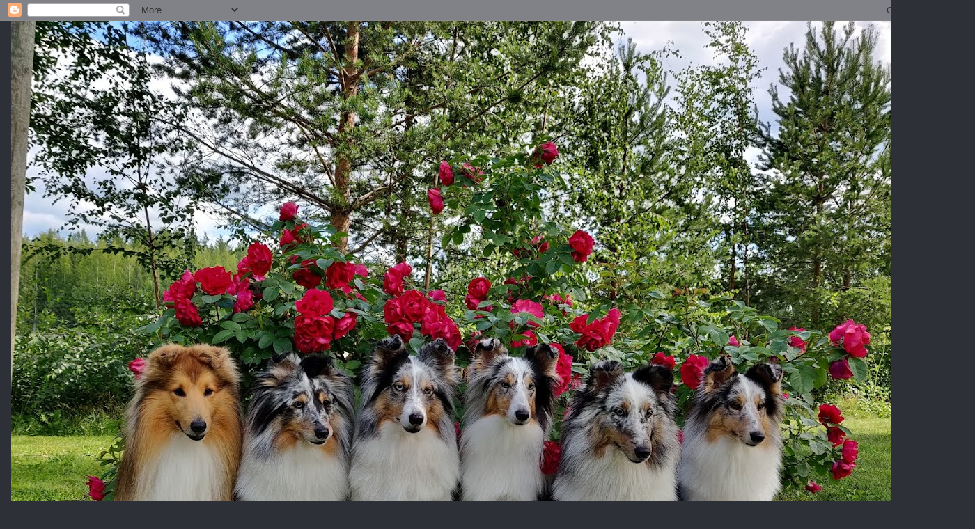

--- FILE ---
content_type: text/html; charset=UTF-8
request_url: https://safiraslike.blogspot.com/2016/
body_size: 13889
content:
<!DOCTYPE html>
<html class='v2' dir='ltr' lang='fi'>
<head>
<link href='https://www.blogger.com/static/v1/widgets/4128112664-css_bundle_v2.css' rel='stylesheet' type='text/css'/>
<meta content='width=1100' name='viewport'/>
<meta content='text/html; charset=UTF-8' http-equiv='Content-Type'/>
<meta content='blogger' name='generator'/>
<link href='https://safiraslike.blogspot.com/favicon.ico' rel='icon' type='image/x-icon'/>
<link href='http://safiraslike.blogspot.com/2016/' rel='canonical'/>
<link rel="alternate" type="application/atom+xml" title="Kennel Safiraslike - Atom" href="https://safiraslike.blogspot.com/feeds/posts/default" />
<link rel="alternate" type="application/rss+xml" title="Kennel Safiraslike - RSS" href="https://safiraslike.blogspot.com/feeds/posts/default?alt=rss" />
<link rel="service.post" type="application/atom+xml" title="Kennel Safiraslike - Atom" href="https://www.blogger.com/feeds/6344756922784837165/posts/default" />
<!--Can't find substitution for tag [blog.ieCssRetrofitLinks]-->
<meta content='http://safiraslike.blogspot.com/2016/' property='og:url'/>
<meta content='Kennel Safiraslike' property='og:title'/>
<meta content='' property='og:description'/>
<title>Kennel Safiraslike: 2016</title>
<style type='text/css'>@font-face{font-family:'Crafty Girls';font-style:normal;font-weight:400;font-display:swap;src:url(//fonts.gstatic.com/s/craftygirls/v16/va9B4kXI39VaDdlPJo8N_NveRhf6Xl7Glw.woff2)format('woff2');unicode-range:U+0000-00FF,U+0131,U+0152-0153,U+02BB-02BC,U+02C6,U+02DA,U+02DC,U+0304,U+0308,U+0329,U+2000-206F,U+20AC,U+2122,U+2191,U+2193,U+2212,U+2215,U+FEFF,U+FFFD;}</style>
<style id='page-skin-1' type='text/css'><!--
/*
-----------------------------------------------
Blogger Template Style
Name:     Awesome Inc.
Designer: Tina Chen
URL:      tinachen.org
----------------------------------------------- */
/* Content
----------------------------------------------- */
body {
font: normal normal 13px Arial, Tahoma, Helvetica, FreeSans, sans-serif;
color: #333333;
background: #2d3037 none repeat scroll top left;
}
html body .content-outer {
min-width: 0;
max-width: 100%;
width: 100%;
}
a:link {
text-decoration: none;
color: #01689c;
}
a:visited {
text-decoration: none;
color: #015782;
}
a:hover {
text-decoration: underline;
color: #29aae1;
}
.body-fauxcolumn-outer .cap-top {
position: absolute;
z-index: 1;
height: 276px;
width: 100%;
background: transparent none repeat-x scroll top left;
_background-image: none;
}
/* Columns
----------------------------------------------- */
.content-inner {
padding: 0;
}
.header-inner .section {
margin: 0 16px;
}
.tabs-inner .section {
margin: 0 16px;
}
.main-inner {
padding-top: 55px;
}
.main-inner .column-center-inner,
.main-inner .column-left-inner,
.main-inner .column-right-inner {
padding: 0 5px;
}
*+html body .main-inner .column-center-inner {
margin-top: -55px;
}
#layout .main-inner .column-center-inner {
margin-top: 0;
}
/* Header
----------------------------------------------- */
.header-outer {
margin: 0 0 15px 0;
background: transparent none repeat scroll 0 0;
}
.Header h1 {
font: normal normal 40px Arial, Tahoma, Helvetica, FreeSans, sans-serif;
color: #8ce1f5;
text-shadow: 0 0 20px #000000;
}
.Header h1 a {
color: #8ce1f5;
}
.Header .description {
font: normal normal 18px Arial, Tahoma, Helvetica, FreeSans, sans-serif;
color: #ffffff;
}
.header-inner .Header .titlewrapper,
.header-inner .Header .descriptionwrapper {
padding-left: 0;
padding-right: 0;
margin-bottom: 0;
}
.header-inner .Header .titlewrapper {
padding-top: 22px;
}
/* Tabs
----------------------------------------------- */
.tabs-outer {
overflow: hidden;
position: relative;
background: #0b5394 url(https://resources.blogblog.com/blogblog/data/1kt/awesomeinc/tabs_gradient_light.png) repeat scroll 0 0;
}
#layout .tabs-outer {
overflow: visible;
}
.tabs-cap-top, .tabs-cap-bottom {
position: absolute;
width: 100%;
border-top: 1px solid #20124d;
}
.tabs-cap-bottom {
bottom: 0;
}
.tabs-inner .widget li a {
display: inline-block;
margin: 0;
padding: .6em 1.5em;
font: normal normal 14px Crafty Girls;
color: #ffffff;
border-top: 1px solid #20124d;
border-bottom: 1px solid #20124d;
border-left: 1px solid #20124d;
height: 16px;
line-height: 16px;
}
.tabs-inner .widget li:last-child a {
border-right: 1px solid #20124d;
}
.tabs-inner .widget li.selected a, .tabs-inner .widget li a:hover {
background: #01689c url(https://resources.blogblog.com/blogblog/data/1kt/awesomeinc/tabs_gradient_light.png) repeat-x scroll 0 -100px;
color: #ffffff;
}
/* Headings
----------------------------------------------- */
h2 {
font: normal normal 18px Arial, Tahoma, Helvetica, FreeSans, sans-serif;
color: #8ce1f5;
}
/* Widgets
----------------------------------------------- */
.main-inner .section {
margin: 0 27px;
padding: 0;
}
.main-inner .column-left-outer,
.main-inner .column-right-outer {
margin-top: -3.3em;
}
#layout .main-inner .column-left-outer,
#layout .main-inner .column-right-outer {
margin-top: 0;
}
.main-inner .column-left-inner,
.main-inner .column-right-inner {
background: transparent none repeat 0 0;
-moz-box-shadow: 0 0 0 rgba(0, 0, 0, .2);
-webkit-box-shadow: 0 0 0 rgba(0, 0, 0, .2);
-goog-ms-box-shadow: 0 0 0 rgba(0, 0, 0, .2);
box-shadow: 0 0 0 rgba(0, 0, 0, .2);
-moz-border-radius: 0;
-webkit-border-radius: 0;
-goog-ms-border-radius: 0;
border-radius: 0;
}
#layout .main-inner .column-left-inner,
#layout .main-inner .column-right-inner {
margin-top: 0;
}
.sidebar .widget {
font: normal normal 13px Arial, Tahoma, Helvetica, FreeSans, sans-serif;
color: #ffffff;
}
.sidebar .widget a:link {
color: #29aae1;
}
.sidebar .widget a:visited {
color: #015782;
}
.sidebar .widget a:hover {
color: #29aae1;
}
.sidebar .widget h2 {
text-shadow: 0 0 20px #000000;
}
.main-inner .widget {
background-color: transparent;
border: 1px solid transparent;
padding: 0 0 15px;
margin: 20px -16px;
-moz-box-shadow: 0 0 0 rgba(0, 0, 0, .2);
-webkit-box-shadow: 0 0 0 rgba(0, 0, 0, .2);
-goog-ms-box-shadow: 0 0 0 rgba(0, 0, 0, .2);
box-shadow: 0 0 0 rgba(0, 0, 0, .2);
-moz-border-radius: 0;
-webkit-border-radius: 0;
-goog-ms-border-radius: 0;
border-radius: 0;
}
.main-inner .widget h2 {
margin: 0 -0;
padding: .6em 0 .5em;
border-bottom: 1px solid transparent;
}
.footer-inner .widget h2 {
padding: 0 0 .4em;
border-bottom: 1px solid transparent;
}
.main-inner .widget h2 + div, .footer-inner .widget h2 + div {
border-top: 0 solid transparent;
padding-top: 8px;
}
.main-inner .widget .widget-content {
margin: 0 -0;
padding: 7px 0 0;
}
.main-inner .widget ul, .main-inner .widget #ArchiveList ul.flat {
margin: -8px -15px 0;
padding: 0;
list-style: none;
}
.main-inner .widget #ArchiveList {
margin: -8px 0 0;
}
.main-inner .widget ul li, .main-inner .widget #ArchiveList ul.flat li {
padding: .5em 15px;
text-indent: 0;
color: #ffffff;
border-top: 0 solid transparent;
border-bottom: 1px solid transparent;
}
.main-inner .widget #ArchiveList ul li {
padding-top: .25em;
padding-bottom: .25em;
}
.main-inner .widget ul li:first-child, .main-inner .widget #ArchiveList ul.flat li:first-child {
border-top: none;
}
.main-inner .widget ul li:last-child, .main-inner .widget #ArchiveList ul.flat li:last-child {
border-bottom: none;
}
.post-body {
position: relative;
}
.main-inner .widget .post-body ul {
padding: 0 2.5em;
margin: .5em 0;
list-style: disc;
}
.main-inner .widget .post-body ul li {
padding: 0.25em 0;
margin-bottom: .25em;
color: #333333;
border: none;
}
.footer-inner .widget ul {
padding: 0;
list-style: none;
}
.widget .zippy {
color: #ffffff;
}
/* Posts
----------------------------------------------- */
body .main-inner .Blog {
padding: 0;
margin-bottom: 1em;
background-color: transparent;
border: none;
-moz-box-shadow: 0 0 0 rgba(0, 0, 0, 0);
-webkit-box-shadow: 0 0 0 rgba(0, 0, 0, 0);
-goog-ms-box-shadow: 0 0 0 rgba(0, 0, 0, 0);
box-shadow: 0 0 0 rgba(0, 0, 0, 0);
}
.main-inner .section:last-child .Blog:last-child {
padding: 0;
margin-bottom: 1em;
}
.main-inner .widget h2.date-header {
margin: 0 -15px 1px;
padding: 0 0 0 0;
font: normal bold 18px Crafty Girls;
color: #cccccc;
background: transparent none no-repeat fixed center center;
border-top: 0 solid transparent;
border-bottom: 1px solid transparent;
-moz-border-radius-topleft: 0;
-moz-border-radius-topright: 0;
-webkit-border-top-left-radius: 0;
-webkit-border-top-right-radius: 0;
border-top-left-radius: 0;
border-top-right-radius: 0;
position: absolute;
bottom: 100%;
left: 0;
text-shadow: 0 0 20px #000000;
}
.main-inner .widget h2.date-header span {
font: normal bold 18px Crafty Girls;
display: block;
padding: .5em 15px;
border-left: 0 solid transparent;
border-right: 0 solid transparent;
}
.date-outer {
position: relative;
margin: 55px 0 20px;
padding: 0 15px;
background-color: #cccccc;
border: 1px solid #8ce1f5;
-moz-box-shadow: 0 0 0 rgba(0, 0, 0, .2);
-webkit-box-shadow: 0 0 0 rgba(0, 0, 0, .2);
-goog-ms-box-shadow: 0 0 0 rgba(0, 0, 0, .2);
box-shadow: 0 0 0 rgba(0, 0, 0, .2);
-moz-border-radius: 0;
-webkit-border-radius: 0;
-goog-ms-border-radius: 0;
border-radius: 0;
}
.date-outer:first-child {
margin-top: 0;
}
.date-outer:last-child {
margin-bottom: 0;
-moz-border-radius-bottomleft: 0;
-moz-border-radius-bottomright: 0;
-webkit-border-bottom-left-radius: 0;
-webkit-border-bottom-right-radius: 0;
-goog-ms-border-bottom-left-radius: 0;
-goog-ms-border-bottom-right-radius: 0;
border-bottom-left-radius: 0;
border-bottom-right-radius: 0;
}
.date-posts {
margin: 0 -0;
padding: 0 0;
clear: both;
}
.post-outer, .inline-ad {
border-top: 1px solid #8ce1f5;
margin: 0 -0;
padding: 15px 0;
}
.post-outer {
padding-bottom: 10px;
}
.post-outer:first-child {
padding-top: 10px;
border-top: none;
}
.post-outer:last-child, .inline-ad:last-child {
border-bottom: none;
}
.post-body {
position: relative;
}
.post-body img {
padding: 8px;
background: #ffffff;
border: 1px solid #cccccc;
-moz-box-shadow: 0 0 20px rgba(0, 0, 0, .2);
-webkit-box-shadow: 0 0 20px rgba(0, 0, 0, .2);
box-shadow: 0 0 20px rgba(0, 0, 0, .2);
-moz-border-radius: 0;
-webkit-border-radius: 0;
border-radius: 0;
}
h3.post-title, h4 {
font: normal bold 20px Crafty Girls;
color: #20124d;
}
h3.post-title a {
font: normal bold 20px Crafty Girls;
color: #20124d;
}
h3.post-title a:hover {
color: #29aae1;
text-decoration: underline;
}
.post-header {
margin: 0 0 1em;
}
.post-body {
line-height: 1.4;
}
.post-outer h2 {
color: #333333;
}
.post-footer {
margin: 1.5em 0 0;
}
#blog-pager {
padding: 15px;
font-size: 120%;
background-color: transparent;
border: 1px solid transparent;
-moz-box-shadow: 0 0 0 rgba(0, 0, 0, .2);
-webkit-box-shadow: 0 0 0 rgba(0, 0, 0, .2);
-goog-ms-box-shadow: 0 0 0 rgba(0, 0, 0, .2);
box-shadow: 0 0 0 rgba(0, 0, 0, .2);
-moz-border-radius: 0;
-webkit-border-radius: 0;
-goog-ms-border-radius: 0;
border-radius: 0;
-moz-border-radius-topleft: 0;
-moz-border-radius-topright: 0;
-webkit-border-top-left-radius: 0;
-webkit-border-top-right-radius: 0;
-goog-ms-border-top-left-radius: 0;
-goog-ms-border-top-right-radius: 0;
border-top-left-radius: 0;
border-top-right-radius-topright: 0;
margin-top: 0;
}
.blog-feeds, .post-feeds {
margin: 1em 0;
text-align: center;
color: #ffffff;
}
.blog-feeds a, .post-feeds a {
color: #01689c;
}
.blog-feeds a:visited, .post-feeds a:visited {
color: #015782;
}
.blog-feeds a:hover, .post-feeds a:hover {
color: #29aae1;
}
.post-outer .comments {
margin-top: 2em;
}
/* Comments
----------------------------------------------- */
.comments .comments-content .icon.blog-author {
background-repeat: no-repeat;
background-image: url([data-uri]);
}
.comments .comments-content .loadmore a {
border-top: 1px solid #20124d;
border-bottom: 1px solid #20124d;
}
.comments .continue {
border-top: 2px solid #20124d;
}
/* Footer
----------------------------------------------- */
.footer-outer {
margin: -0 0 -1px;
padding: 0 0 0;
color: #ffffff;
overflow: hidden;
}
.footer-fauxborder-left {
border-top: 1px solid transparent;
background: transparent none repeat scroll 0 0;
-moz-box-shadow: 0 0 0 rgba(0, 0, 0, .2);
-webkit-box-shadow: 0 0 0 rgba(0, 0, 0, .2);
-goog-ms-box-shadow: 0 0 0 rgba(0, 0, 0, .2);
box-shadow: 0 0 0 rgba(0, 0, 0, .2);
margin: 0 -0;
}
/* Mobile
----------------------------------------------- */
body.mobile {
background-size: auto;
}
.mobile .body-fauxcolumn-outer {
background: transparent none repeat scroll top left;
}
*+html body.mobile .main-inner .column-center-inner {
margin-top: 0;
}
.mobile .main-inner .widget {
padding: 0 0 15px;
}
.mobile .main-inner .widget h2 + div,
.mobile .footer-inner .widget h2 + div {
border-top: none;
padding-top: 0;
}
.mobile .footer-inner .widget h2 {
padding: 0.5em 0;
border-bottom: none;
}
.mobile .main-inner .widget .widget-content {
margin: 0;
padding: 7px 0 0;
}
.mobile .main-inner .widget ul,
.mobile .main-inner .widget #ArchiveList ul.flat {
margin: 0 -15px 0;
}
.mobile .main-inner .widget h2.date-header {
left: 0;
}
.mobile .date-header span {
padding: 0.4em 0;
}
.mobile .date-outer:first-child {
margin-bottom: 0;
border: 1px solid #8ce1f5;
-moz-border-radius-topleft: 0;
-moz-border-radius-topright: 0;
-webkit-border-top-left-radius: 0;
-webkit-border-top-right-radius: 0;
-goog-ms-border-top-left-radius: 0;
-goog-ms-border-top-right-radius: 0;
border-top-left-radius: 0;
border-top-right-radius: 0;
}
.mobile .date-outer {
border-color: #8ce1f5;
border-width: 0 1px 1px;
}
.mobile .date-outer:last-child {
margin-bottom: 0;
}
.mobile .main-inner {
padding: 0;
}
.mobile .header-inner .section {
margin: 0;
}
.mobile .post-outer, .mobile .inline-ad {
padding: 5px 0;
}
.mobile .tabs-inner .section {
margin: 0 10px;
}
.mobile .main-inner .widget h2 {
margin: 0;
padding: 0;
}
.mobile .main-inner .widget h2.date-header span {
padding: 0;
}
.mobile .main-inner .widget .widget-content {
margin: 0;
padding: 7px 0 0;
}
.mobile #blog-pager {
border: 1px solid transparent;
background: transparent none repeat scroll 0 0;
}
.mobile .main-inner .column-left-inner,
.mobile .main-inner .column-right-inner {
background: transparent none repeat 0 0;
-moz-box-shadow: none;
-webkit-box-shadow: none;
-goog-ms-box-shadow: none;
box-shadow: none;
}
.mobile .date-posts {
margin: 0;
padding: 0;
}
.mobile .footer-fauxborder-left {
margin: 0;
border-top: inherit;
}
.mobile .main-inner .section:last-child .Blog:last-child {
margin-bottom: 0;
}
.mobile-index-contents {
color: #333333;
}
.mobile .mobile-link-button {
background: #01689c url(https://resources.blogblog.com/blogblog/data/1kt/awesomeinc/tabs_gradient_light.png) repeat scroll 0 0;
}
.mobile-link-button a:link, .mobile-link-button a:visited {
color: #ffffff;
}
.mobile .tabs-inner .PageList .widget-content {
background: transparent;
border-top: 1px solid;
border-color: #20124d;
color: #ffffff;
}
.mobile .tabs-inner .PageList .widget-content .pagelist-arrow {
border-left: 1px solid #20124d;
}

--></style>
<style id='template-skin-1' type='text/css'><!--
body {
min-width: 1400px;
}
.content-outer, .content-fauxcolumn-outer, .region-inner {
min-width: 1400px;
max-width: 1400px;
_width: 1400px;
}
.main-inner .columns {
padding-left: 0;
padding-right: 250px;
}
.main-inner .fauxcolumn-center-outer {
left: 0;
right: 250px;
/* IE6 does not respect left and right together */
_width: expression(this.parentNode.offsetWidth -
parseInt("0") -
parseInt("250px") + 'px');
}
.main-inner .fauxcolumn-left-outer {
width: 0;
}
.main-inner .fauxcolumn-right-outer {
width: 250px;
}
.main-inner .column-left-outer {
width: 0;
right: 100%;
margin-left: -0;
}
.main-inner .column-right-outer {
width: 250px;
margin-right: -250px;
}
#layout {
min-width: 0;
}
#layout .content-outer {
min-width: 0;
width: 800px;
}
#layout .region-inner {
min-width: 0;
width: auto;
}
body#layout div.add_widget {
padding: 8px;
}
body#layout div.add_widget a {
margin-left: 32px;
}
--></style>
<link href='https://www.blogger.com/dyn-css/authorization.css?targetBlogID=6344756922784837165&amp;zx=adee33fb-dce6-47cd-a408-87817cd5d376' media='none' onload='if(media!=&#39;all&#39;)media=&#39;all&#39;' rel='stylesheet'/><noscript><link href='https://www.blogger.com/dyn-css/authorization.css?targetBlogID=6344756922784837165&amp;zx=adee33fb-dce6-47cd-a408-87817cd5d376' rel='stylesheet'/></noscript>
<meta name='google-adsense-platform-account' content='ca-host-pub-1556223355139109'/>
<meta name='google-adsense-platform-domain' content='blogspot.com'/>

</head>
<body class='loading variant-icy'>
<div class='navbar section' id='navbar' name='Navigointipalkki'><div class='widget Navbar' data-version='1' id='Navbar1'><script type="text/javascript">
    function setAttributeOnload(object, attribute, val) {
      if(window.addEventListener) {
        window.addEventListener('load',
          function(){ object[attribute] = val; }, false);
      } else {
        window.attachEvent('onload', function(){ object[attribute] = val; });
      }
    }
  </script>
<div id="navbar-iframe-container"></div>
<script type="text/javascript" src="https://apis.google.com/js/platform.js"></script>
<script type="text/javascript">
      gapi.load("gapi.iframes:gapi.iframes.style.bubble", function() {
        if (gapi.iframes && gapi.iframes.getContext) {
          gapi.iframes.getContext().openChild({
              url: 'https://www.blogger.com/navbar/6344756922784837165?origin\x3dhttps://safiraslike.blogspot.com',
              where: document.getElementById("navbar-iframe-container"),
              id: "navbar-iframe"
          });
        }
      });
    </script><script type="text/javascript">
(function() {
var script = document.createElement('script');
script.type = 'text/javascript';
script.src = '//pagead2.googlesyndication.com/pagead/js/google_top_exp.js';
var head = document.getElementsByTagName('head')[0];
if (head) {
head.appendChild(script);
}})();
</script>
</div></div>
<div class='body-fauxcolumns'>
<div class='fauxcolumn-outer body-fauxcolumn-outer'>
<div class='cap-top'>
<div class='cap-left'></div>
<div class='cap-right'></div>
</div>
<div class='fauxborder-left'>
<div class='fauxborder-right'></div>
<div class='fauxcolumn-inner'>
</div>
</div>
<div class='cap-bottom'>
<div class='cap-left'></div>
<div class='cap-right'></div>
</div>
</div>
</div>
<div class='content'>
<div class='content-fauxcolumns'>
<div class='fauxcolumn-outer content-fauxcolumn-outer'>
<div class='cap-top'>
<div class='cap-left'></div>
<div class='cap-right'></div>
</div>
<div class='fauxborder-left'>
<div class='fauxborder-right'></div>
<div class='fauxcolumn-inner'>
</div>
</div>
<div class='cap-bottom'>
<div class='cap-left'></div>
<div class='cap-right'></div>
</div>
</div>
</div>
<div class='content-outer'>
<div class='content-cap-top cap-top'>
<div class='cap-left'></div>
<div class='cap-right'></div>
</div>
<div class='fauxborder-left content-fauxborder-left'>
<div class='fauxborder-right content-fauxborder-right'></div>
<div class='content-inner'>
<header>
<div class='header-outer'>
<div class='header-cap-top cap-top'>
<div class='cap-left'></div>
<div class='cap-right'></div>
</div>
<div class='fauxborder-left header-fauxborder-left'>
<div class='fauxborder-right header-fauxborder-right'></div>
<div class='region-inner header-inner'>
<div class='header section' id='header' name='Otsikko'><div class='widget Header' data-version='1' id='Header1'>
<div id='header-inner'>
<a href='https://safiraslike.blogspot.com/' style='display: block'>
<img alt='Kennel Safiraslike' height='1008px; ' id='Header1_headerimg' src='https://blogger.googleusercontent.com/img/b/R29vZ2xl/AVvXsEjuNmGXARdOismLPDgrJAoKBUvOfzONxjBH2bOX65iH7Le9rpzFSMLtYu-sFpRRmMj6uWaIgOT6hllAyyKf_00M7822PvOQY-0uBJsPV1u7V-NxdWwn78vVrQsL83T5X_pP3FE5mc4QS2lp/s1368/IMG_20200719_134230-01-02.jpeg' style='display: block' width='1368px; '/>
</a>
</div>
</div></div>
</div>
</div>
<div class='header-cap-bottom cap-bottom'>
<div class='cap-left'></div>
<div class='cap-right'></div>
</div>
</div>
</header>
<div class='tabs-outer'>
<div class='tabs-cap-top cap-top'>
<div class='cap-left'></div>
<div class='cap-right'></div>
</div>
<div class='fauxborder-left tabs-fauxborder-left'>
<div class='fauxborder-right tabs-fauxborder-right'></div>
<div class='region-inner tabs-inner'>
<div class='tabs section' id='crosscol' name='Kaikki sarakkeet'><div class='widget PageList' data-version='1' id='PageList1'>
<h2>Sivut</h2>
<div class='widget-content'>
<ul>
<li>
<a href='http://safiraslike.blogspot.com/p/etusivu.html'>Etusivu</a>
</li>
<li>
<a href='https://safiraslike.blogspot.com/'>Uutiset</a>
</li>
<li>
<a href='http://safiraslike.blogspot.com/p/kasvattajasta.html'>Kasvattaja</a>
</li>
<li>
<a href='http://safiraslike.blogspot.com/p/fira.html'>Fira</a>
</li>
<li>
<a href='https://safiraslike.blogspot.com/p/froze.html'>Froze</a>
</li>
<li>
<a href='https://safiraslike.blogspot.com/p/waldo.html'>Waldo</a>
</li>
<li>
<a href='https://safiraslike.blogspot.com/p/winda.html'>Winda</a>
</li>
<li>
<a href='https://safiraslike.blogspot.com/p/fei.html'>Fei</a>
</li>
<li>
<a href='https://safiraslike.blogspot.com/p/zako.html'>Zako</a>
</li>
<li>
<a href='https://safiraslike.blogspot.com/p/kingi.html'>Kingi</a>
</li>
<li>
<a href='https://safiraslike.blogspot.com/p/ymmi.html'>Sijoituksessa</a>
</li>
<li>
<a href='http://safiraslike.blogspot.com/p/pent.html'>Pentuja</a>
</li>
<li>
<a href='https://safiraslike.blogspot.com/p/nayttelytuloksia.html'>Näyttelytuloksia</a>
</li>
<li>
<a href='http://safiraslike.blogspot.com/p/nayttelyarvostelut.html'>Yhteystiedot</a>
</li>
<li>
<a href='https://safiraslike.blogspot.com/p/muistoissa.html'>Muistoissa</a>
</li>
</ul>
<div class='clear'></div>
</div>
</div></div>
<div class='tabs no-items section' id='crosscol-overflow' name='Cross-Column 2'></div>
</div>
</div>
<div class='tabs-cap-bottom cap-bottom'>
<div class='cap-left'></div>
<div class='cap-right'></div>
</div>
</div>
<div class='main-outer'>
<div class='main-cap-top cap-top'>
<div class='cap-left'></div>
<div class='cap-right'></div>
</div>
<div class='fauxborder-left main-fauxborder-left'>
<div class='fauxborder-right main-fauxborder-right'></div>
<div class='region-inner main-inner'>
<div class='columns fauxcolumns'>
<div class='fauxcolumn-outer fauxcolumn-center-outer'>
<div class='cap-top'>
<div class='cap-left'></div>
<div class='cap-right'></div>
</div>
<div class='fauxborder-left'>
<div class='fauxborder-right'></div>
<div class='fauxcolumn-inner'>
</div>
</div>
<div class='cap-bottom'>
<div class='cap-left'></div>
<div class='cap-right'></div>
</div>
</div>
<div class='fauxcolumn-outer fauxcolumn-left-outer'>
<div class='cap-top'>
<div class='cap-left'></div>
<div class='cap-right'></div>
</div>
<div class='fauxborder-left'>
<div class='fauxborder-right'></div>
<div class='fauxcolumn-inner'>
</div>
</div>
<div class='cap-bottom'>
<div class='cap-left'></div>
<div class='cap-right'></div>
</div>
</div>
<div class='fauxcolumn-outer fauxcolumn-right-outer'>
<div class='cap-top'>
<div class='cap-left'></div>
<div class='cap-right'></div>
</div>
<div class='fauxborder-left'>
<div class='fauxborder-right'></div>
<div class='fauxcolumn-inner'>
</div>
</div>
<div class='cap-bottom'>
<div class='cap-left'></div>
<div class='cap-right'></div>
</div>
</div>
<!-- corrects IE6 width calculation -->
<div class='columns-inner'>
<div class='column-center-outer'>
<div class='column-center-inner'>
<div class='main section' id='main' name='Ensisijainen'><div class='widget Blog' data-version='1' id='Blog1'>
<div class='blog-posts hfeed'>

          <div class="date-outer">
        
<h2 class='date-header'><span>torstai 8. syyskuuta 2016</span></h2>

          <div class="date-posts">
        
<div class='post-outer'>
<div class='post hentry uncustomized-post-template' itemprop='blogPost' itemscope='itemscope' itemtype='http://schema.org/BlogPosting'>
<meta content='https://blogger.googleusercontent.com/img/b/R29vZ2xl/AVvXsEi5nGU9lFd8xQnKxRSvueCEvdkQ0JRJ_dHyNz0RV4g8x9ZI1TIitRpt0xK5WjUniBY00Z-kxRh-03Kkmj0J9PZ7hyphenhyphenkrxkchVSJHn4oOw1p-6JNbSTBRwnxpl1Kpuaj0dZ_LpO8_sp785mwr/s640/Fira+liikkeess%25C3%25A4+kemi+parempi.JPG' itemprop='image_url'/>
<meta content='6344756922784837165' itemprop='blogId'/>
<meta content='1693618634915775988' itemprop='postId'/>
<a name='1693618634915775988'></a>
<h3 class='post-title entry-title' itemprop='name'>
<a href='https://safiraslike.blogspot.com/2016/09/kuulumisia.html'>Kuulumisia!!</a>
</h3>
<div class='post-header'>
<div class='post-header-line-1'></div>
</div>
<div class='post-body entry-content' id='post-body-1693618634915775988' itemprop='description articleBody'>
<div style="text-align: center;">
Tässä on "vähän" aikaa vierähtänyt edellisestä päivityksestä joten nyt onkin sitten usempi näyttelyreissu takanapäin.</div>
<div style="text-align: center;">
Tosiaan 22 pvä heinäkuuta suuntasimme Suvin kanssa helteiseen Kemi Kv:seen, johon shelttejä oli ilmoitettu jälleen ihan runsain määrin. Koko päivähän siinä taas mukavasti vierähti etenkin kun tuota matkaa on jonkun verran Lievestuoreelta Kemiin saakka :D</div>
<div style="text-align: center;">
Tuomarina toimi Anna Redlicka, Puolasta</div>
<div style="text-align: center;">
Matkassa meillä oli mukana Nero, Brad, Fira, Lula, Vilma ja Mimmi.</div>
<div style="text-align: center;">
<br /></div>
<div style="text-align: center;">
Tulokset:&nbsp;</div>
<div style="text-align: center;">
Nero &nbsp;JUN ERI 2</div>
<div style="text-align: center;">
Brad VET ERI 1 SA PU 2 VSP VET</div>
<div style="text-align: center;">
Fira AVO ERI</div>
<div style="text-align: center;">
Lula VAL ERI 2 SA PN 4</div>
<div style="text-align: center;">
Vilma VET ERI 4</div>
<div style="text-align: center;">
Mimmi VET ERI 3</div>
<div style="text-align: center;">
Pikikuonon Kennel 2 KP</div>
<div style="text-align: center;">
<br /></div>
<table align="center" cellpadding="0" cellspacing="0" class="tr-caption-container" style="margin-left: auto; margin-right: auto; text-align: center;"><tbody>
<tr><td style="text-align: center;"><a href="https://blogger.googleusercontent.com/img/b/R29vZ2xl/AVvXsEi5nGU9lFd8xQnKxRSvueCEvdkQ0JRJ_dHyNz0RV4g8x9ZI1TIitRpt0xK5WjUniBY00Z-kxRh-03Kkmj0J9PZ7hyphenhyphenkrxkchVSJHn4oOw1p-6JNbSTBRwnxpl1Kpuaj0dZ_LpO8_sp785mwr/s1600/Fira+liikkeess%25C3%25A4+kemi+parempi.JPG" imageanchor="1" style="margin-left: auto; margin-right: auto;"><img border="0" height="424" src="https://blogger.googleusercontent.com/img/b/R29vZ2xl/AVvXsEi5nGU9lFd8xQnKxRSvueCEvdkQ0JRJ_dHyNz0RV4g8x9ZI1TIitRpt0xK5WjUniBY00Z-kxRh-03Kkmj0J9PZ7hyphenhyphenkrxkchVSJHn4oOw1p-6JNbSTBRwnxpl1Kpuaj0dZ_LpO8_sp785mwr/s640/Fira+liikkeess%25C3%25A4+kemi+parempi.JPG" width="640" /></a></td></tr>
<tr><td class="tr-caption" style="text-align: center;">Fira liikkeessä<br />
Kuva: Essi Perttula</td></tr>
</tbody></table>
<br />
<div class="separator" style="clear: both; text-align: center;">
</div>
<br />
<table align="center" cellpadding="0" cellspacing="0" class="tr-caption-container" style="margin-left: auto; margin-right: auto; text-align: center;"><tbody>
<tr><td style="text-align: center;"><a href="https://blogger.googleusercontent.com/img/b/R29vZ2xl/AVvXsEiSq4cXnMfvKMPCRVdSpFDAMVZsIHrRp7kAGqFBhbQEPJrdpZavLSXp0686qpVcxcSTOGizEtLHMtcYwva-LdnYrbfY85yoZRrK1jam2HU52QzaPi6cbIMijP7yAj3o7lVw3ayy5_X16aXf/s1600/Mimmi+liikkeess%25C3%25A4+kemi.JPG" imageanchor="1" style="margin-left: auto; margin-right: auto;"><img border="0" height="424" src="https://blogger.googleusercontent.com/img/b/R29vZ2xl/AVvXsEiSq4cXnMfvKMPCRVdSpFDAMVZsIHrRp7kAGqFBhbQEPJrdpZavLSXp0686qpVcxcSTOGizEtLHMtcYwva-LdnYrbfY85yoZRrK1jam2HU52QzaPi6cbIMijP7yAj3o7lVw3ayy5_X16aXf/s640/Mimmi+liikkeess%25C3%25A4+kemi.JPG" width="640" /></a></td></tr>
<tr><td class="tr-caption" style="text-align: center;">Mimmi ja Suvi<br />
Kuva; Essi Perttula</td></tr>
</tbody></table>
<br />
<table align="center" cellpadding="0" cellspacing="0" class="tr-caption-container" style="margin-left: auto; margin-right: auto; text-align: center;"><tbody>
<tr><td style="text-align: center;"><a href="https://blogger.googleusercontent.com/img/b/R29vZ2xl/AVvXsEix4apySA0USkfAmvKJBo44Y3ccaYoYi4NO3xqThlhZJZpWMD5IsiN7fHlX1JbQzxvId4uJ7my9NLCQ6nBpChQiAKM_giRbma5ESyJq-6nx6Ll9d_Si9hygsO2qiEv_CLFs425095xPB_dv/s1600/Vilma+liikkeess%25C3%25A4+Kemi.JPG" imageanchor="1" style="margin-left: auto; margin-right: auto;"><img border="0" height="424" src="https://blogger.googleusercontent.com/img/b/R29vZ2xl/AVvXsEix4apySA0USkfAmvKJBo44Y3ccaYoYi4NO3xqThlhZJZpWMD5IsiN7fHlX1JbQzxvId4uJ7my9NLCQ6nBpChQiAKM_giRbma5ESyJq-6nx6Ll9d_Si9hygsO2qiEv_CLFs425095xPB_dv/s640/Vilma+liikkeess%25C3%25A4+Kemi.JPG" width="640" /></a></td></tr>
<tr><td class="tr-caption" style="text-align: center;">Vilma liikkeessä!<br />
Kuva;Essi Perttula</td></tr>
</tbody></table>
<div style="text-align: center;">
<br /></div>
<div style="text-align: center;">
Seuraava reissu olikin sitten minun osaltani vähän pidempi sillä lähdimme porukalla Liettuaan Druskininkaihin kolmipäiväisiin kansallisiin näyttelyihin!</div>
<div style="text-align: center;">
Tältä reissulta Saimmekin Kaksi uutta valiotitteliä kun junnupoika Nero pokkasi Liettuan Juniorivalion tittelin ja Brad Liettuan veteraanivalion tittelin!</div>
<div style="text-align: center;">
<br /></div>
<table align="center" cellpadding="0" cellspacing="0" class="tr-caption-container" style="margin-left: auto; margin-right: auto; text-align: center;"><tbody>
<tr><td style="text-align: center;"><a href="https://blogger.googleusercontent.com/img/b/R29vZ2xl/AVvXsEhlQzfwrDlDp0yGh1vqFwk7bnd1pktOvfXR1rnFpVaXAFwI6t-ye9W0mGy7tk8bJ6dBelDYRGK6WBOt6UuQkXuD6-w8uSae8GgKJHwCaNAX9ZfssgXhLv80aVCs6E3nJch88_CJpeOrek4U/s1600/20160806_153614.jpg" imageanchor="1" style="margin-left: auto; margin-right: auto;"><img border="0" height="640" src="https://blogger.googleusercontent.com/img/b/R29vZ2xl/AVvXsEhlQzfwrDlDp0yGh1vqFwk7bnd1pktOvfXR1rnFpVaXAFwI6t-ye9W0mGy7tk8bJ6dBelDYRGK6WBOt6UuQkXuD6-w8uSae8GgKJHwCaNAX9ZfssgXhLv80aVCs6E3nJch88_CJpeOrek4U/s640/20160806_153614.jpg" width="360" /></a></td></tr>
<tr><td class="tr-caption" style="text-align: center;">LT JMVA NERO Gintarine Sala</td></tr>
</tbody></table>
,<br />
<div style="text-align: center;">
Samaan aikaan täällä Suomessa oli myös lauantaina Nokian RN ja sunnuntaina Luumäen RN, jonne olin ilmottanu Firan Sarin matkaan.</div>
<div style="text-align: center;">
Firapa sitten päätti yllättää minut suuresti ollen Lauantaina ROP ja saaden toisen SERTinsä Anita Al-Bachyn kehästä. Erityiskiitokset vielä Firan esitäneelle Hannelle :) Myös Firan veli Rudi pärjäsi vallan mahtavasti ollen VSP! Lisäksi sunnuntaina Fira oli ollut myös PN 4 Pirjo Aaltosen kehässä. Eipä voinut paljon olla hymyilemättä kun viikonlopun tuloksista sain tietää. :))</div>
<div style="text-align: center;">
<br />
<table align="center" cellpadding="0" cellspacing="0" class="tr-caption-container" style="margin-left: auto; margin-right: auto; text-align: center;"><tbody>
<tr><td style="text-align: center;"><a href="https://blogger.googleusercontent.com/img/b/R29vZ2xl/AVvXsEi1s6cXWWG16XmL7-HyynMJZmrib_QV-Mxzfml2Toc4KBCWlnNDDJJowc57XLb6rv49kjL_51uBuhi6LsLgEkEDZru3nzbFJmcpwhH6STDWH-O2s7EbmAuWn7yl-6jwxHhted7w7dJqSdmb/s1600/Fira+ja+Rudi+ROP+JA+VSP.jpg" imageanchor="1" style="margin-left: auto; margin-right: auto;"><img border="0" height="480" src="https://blogger.googleusercontent.com/img/b/R29vZ2xl/AVvXsEi1s6cXWWG16XmL7-HyynMJZmrib_QV-Mxzfml2Toc4KBCWlnNDDJJowc57XLb6rv49kjL_51uBuhi6LsLgEkEDZru3nzbFJmcpwhH6STDWH-O2s7EbmAuWn7yl-6jwxHhted7w7dJqSdmb/s640/Fira+ja+Rudi+ROP+JA+VSP.jpg" width="640" /></a></td></tr>
<tr><td class="tr-caption" style="text-align: center;">Fira ja Rudi<br />
Luumäen ROP JA VSP<br />
Kuva: Hanne Vallinkoski</td></tr>
</tbody></table>
</div>
<div style="text-align: center;">
Luumäen SERTin jälkeen heräsivät toiveet siitä, että voisin saada Firan valioitumaan ennen sen mahdollista astutusta. Niimpä laitoin koiran jälleen Sarin matkaan Viron Tarttoon.&nbsp;</div>
<div style="text-align: center;">
Eipä ollut hukkakeikka tuokaan, sillä lauantaina Fira oli ainut SA:n arvoinen sheltti Tanskalaisen Tomas Rohlinin kehässä. Näimpä neiti oli loppujen lopuksi ROP sai Viron SERTin. Firahan oli ennestään jo Viron juniorimuotovalio, joten siitä tuli Viron sekä Suomen valio!</div>
<div style="text-align: center;">
Myös sunnuntaina Fira oli narttujen paras ja lopuksi myös VSP!<br />
Hirmuisen suuret kiitokset vielä tätäkin kautta kasvattaja Sarille Firan näytille viemisestä! &lt;3</div>
<div style="text-align: center;">
<br /></div>
<table align="center" cellpadding="0" cellspacing="0" class="tr-caption-container" style="margin-left: auto; margin-right: auto; text-align: center;"><tbody>
<tr><td style="text-align: center;"><a href="https://blogger.googleusercontent.com/img/b/R29vZ2xl/AVvXsEgdqNYWvXhgT1Iinm4WCECS9eoPFZ-0H9wOufqCBAYlxzeNz3SzF5LOeDJnJQVYtX02WmffwDJ4NQLnvpy0-oRk4QzfG5l04_2vCJs1fxuDu0lL1UN_QYo8c4jp3oMsYvg7x1qQ8uI3r_Nx/s1600/20160815_181758.jpg" imageanchor="1" style="margin-left: auto; margin-right: auto;"><img border="0" height="640" src="https://blogger.googleusercontent.com/img/b/R29vZ2xl/AVvXsEgdqNYWvXhgT1Iinm4WCECS9eoPFZ-0H9wOufqCBAYlxzeNz3SzF5LOeDJnJQVYtX02WmffwDJ4NQLnvpy0-oRk4QzfG5l04_2vCJs1fxuDu0lL1UN_QYo8c4jp3oMsYvg7x1qQ8uI3r_Nx/s640/20160815_181758.jpg" width="360" /></a></td></tr>
<tr><td class="tr-caption" style="text-align: center;">FI &amp; EE MVA EE&amp;LV&amp;LT&amp;BALT JMVA Pikikuonon Love Safire</td></tr>
</tbody></table>
<br />
<div class="separator" style="clear: both; text-align: center;">
</div>
<br />
<table align="center" cellpadding="0" cellspacing="0" class="tr-caption-container" style="margin-left: auto; margin-right: auto; text-align: center;"><tbody>
<tr><td style="text-align: center;"><a href="https://blogger.googleusercontent.com/img/b/R29vZ2xl/AVvXsEjHdAVGSIpGpfgC-_qz6AUCggyPXqkD5OCTkbFMtKZf4XalCtBWWMMBAKZNL_-CuJWtMgNVOWFRiO2uUGuXYGOf47rX1TWKKFH6HfwcQF0ct5DR2CFoOqOJv1DN-HDtzyXoA9JOsp4tzELV/s1600/FB_IMG_1471087853778.jpg" imageanchor="1" style="margin-left: auto; margin-right: auto;"><img border="0" height="640" src="https://blogger.googleusercontent.com/img/b/R29vZ2xl/AVvXsEjHdAVGSIpGpfgC-_qz6AUCggyPXqkD5OCTkbFMtKZf4XalCtBWWMMBAKZNL_-CuJWtMgNVOWFRiO2uUGuXYGOf47rX1TWKKFH6HfwcQF0ct5DR2CFoOqOJv1DN-HDtzyXoA9JOsp4tzELV/s640/FB_IMG_1471087853778.jpg" width="358" /></a></td></tr>
<tr><td class="tr-caption" style="text-align: center;">Onnellinen kasvattaja! :D</td></tr>
</tbody></table>
<div style="text-align: center;">
<br /></div>
<div style="text-align: center;">
<br /></div>
<div style="text-align: center;">
<br /></div>
<div style="text-align: center;">
<br /></div>
<div style='clear: both;'></div>
</div>
<div class='post-footer'>
<div class='post-footer-line post-footer-line-1'>
<span class='post-author vcard'>
Lähettänyt
<span class='fn' itemprop='author' itemscope='itemscope' itemtype='http://schema.org/Person'>
<meta content='https://www.blogger.com/profile/03440955797787412623' itemprop='url'/>
<a class='g-profile' href='https://www.blogger.com/profile/03440955797787412623' rel='author' title='author profile'>
<span itemprop='name'>Johanna</span>
</a>
</span>
</span>
<span class='post-timestamp'>
klo
<meta content='http://safiraslike.blogspot.com/2016/09/kuulumisia.html' itemprop='url'/>
<a class='timestamp-link' href='https://safiraslike.blogspot.com/2016/09/kuulumisia.html' rel='bookmark' title='permanent link'><abbr class='published' itemprop='datePublished' title='2016-09-08T05:30:00-07:00'>5.30</abbr></a>
</span>
<span class='post-comment-link'>
<a class='comment-link' href='https://safiraslike.blogspot.com/2016/09/kuulumisia.html#comment-form' onclick=''>
Ei kommentteja:
  </a>
</span>
<span class='post-icons'>
<span class='item-control blog-admin pid-1689625444'>
<a href='https://www.blogger.com/post-edit.g?blogID=6344756922784837165&postID=1693618634915775988&from=pencil' title='Muokkaa tekstiä'>
<img alt='' class='icon-action' height='18' src='https://resources.blogblog.com/img/icon18_edit_allbkg.gif' width='18'/>
</a>
</span>
</span>
<div class='post-share-buttons goog-inline-block'>
<a class='goog-inline-block share-button sb-email' href='https://www.blogger.com/share-post.g?blogID=6344756922784837165&postID=1693618634915775988&target=email' target='_blank' title='Kohteen lähettäminen sähköpostitse'><span class='share-button-link-text'>Kohteen lähettäminen sähköpostitse</span></a><a class='goog-inline-block share-button sb-blog' href='https://www.blogger.com/share-post.g?blogID=6344756922784837165&postID=1693618634915775988&target=blog' onclick='window.open(this.href, "_blank", "height=270,width=475"); return false;' target='_blank' title='Bloggaa tästä!'><span class='share-button-link-text'>Bloggaa tästä!</span></a><a class='goog-inline-block share-button sb-twitter' href='https://www.blogger.com/share-post.g?blogID=6344756922784837165&postID=1693618634915775988&target=twitter' target='_blank' title='Jaa X:ssä'><span class='share-button-link-text'>Jaa X:ssä</span></a><a class='goog-inline-block share-button sb-facebook' href='https://www.blogger.com/share-post.g?blogID=6344756922784837165&postID=1693618634915775988&target=facebook' onclick='window.open(this.href, "_blank", "height=430,width=640"); return false;' target='_blank' title='Jaa Facebookiin'><span class='share-button-link-text'>Jaa Facebookiin</span></a><a class='goog-inline-block share-button sb-pinterest' href='https://www.blogger.com/share-post.g?blogID=6344756922784837165&postID=1693618634915775988&target=pinterest' target='_blank' title='Jaa Pinterestiin'><span class='share-button-link-text'>Jaa Pinterestiin</span></a>
</div>
</div>
<div class='post-footer-line post-footer-line-2'>
<span class='post-labels'>
</span>
</div>
<div class='post-footer-line post-footer-line-3'>
<span class='post-location'>
</span>
</div>
</div>
</div>
</div>

          </div></div>
        

          <div class="date-outer">
        
<h2 class='date-header'><span>torstai 14. heinäkuuta 2016</span></h2>

          <div class="date-posts">
        
<div class='post-outer'>
<div class='post hentry uncustomized-post-template' itemprop='blogPost' itemscope='itemscope' itemtype='http://schema.org/BlogPosting'>
<meta content='https://blogger.googleusercontent.com/img/b/R29vZ2xl/AVvXsEjHmVHlHLXaklRvfpxmLVv8zgRoKS1JCtMiDKYJ1MzjL9cMlK6p09u7Y4jxE7sixWDbCyUFBGfMe9gBMpAIeUSOnC7CqvFhIk5rdDT120_K4a6Ss233EFQIruMv4P2ANR3YZ7msZBLCxouG/s400/DSC09832.JPG' itemprop='image_url'/>
<meta content='6344756922784837165' itemprop='blogId'/>
<meta content='4966390243261594508' itemprop='postId'/>
<a name='4966390243261594508'></a>
<h3 class='post-title entry-title' itemprop='name'>
<a href='https://safiraslike.blogspot.com/2016/07/kennel-safiraslike.html'>Kennel Safiraslike!!!</a>
</h3>
<div class='post-header'>
<div class='post-header-line-1'></div>
</div>
<div class='post-body entry-content' id='post-body-4966390243261594508' itemprop='description articleBody'>
<div style="text-align: center;">
Nyt on vihdoin ja viimein &nbsp;kennel Safirasliken nettisivut avattu! Täysin valmiithan nämä eivät vielä ole, mutta pävitän pikkuhiljaa aina vapaa-ajan ilmaantuessa sivuja valmiimmaksi.&nbsp;</div>
<div style="text-align: center;">
Pyrin julkaisemaan tänne muutenkin kuulumisia ja uusimmat näyttelytulokset.&nbsp;</div>
<div style="text-align: center;">
Toivottavasti viihdytte sivuillani! :)</div>
<div style="text-align: center;">
<br /></div>
<div style="text-align: center;">
Johanna</div>
<div style="text-align: center;">
<br /></div>
<table align="center" cellpadding="0" cellspacing="0" class="tr-caption-container" style="margin-left: auto; margin-right: auto; text-align: center;"><tbody>
<tr><td style="text-align: center;"><a href="https://blogger.googleusercontent.com/img/b/R29vZ2xl/AVvXsEjHmVHlHLXaklRvfpxmLVv8zgRoKS1JCtMiDKYJ1MzjL9cMlK6p09u7Y4jxE7sixWDbCyUFBGfMe9gBMpAIeUSOnC7CqvFhIk5rdDT120_K4a6Ss233EFQIruMv4P2ANR3YZ7msZBLCxouG/s1600/DSC09832.JPG" imageanchor="1" style="margin-left: auto; margin-right: auto;"><img border="0" height="300" src="https://blogger.googleusercontent.com/img/b/R29vZ2xl/AVvXsEjHmVHlHLXaklRvfpxmLVv8zgRoKS1JCtMiDKYJ1MzjL9cMlK6p09u7Y4jxE7sixWDbCyUFBGfMe9gBMpAIeUSOnC7CqvFhIk5rdDT120_K4a6Ss233EFQIruMv4P2ANR3YZ7msZBLCxouG/s400/DSC09832.JPG" width="400" /></a></td></tr>
<tr><td class="tr-caption" style="text-align: center;">vauhtia piisaa ;D</td></tr>
</tbody></table>
<br />
<table align="center" cellpadding="0" cellspacing="0" class="tr-caption-container" style="margin-left: auto; margin-right: auto; text-align: center;"><tbody>
<tr><td style="text-align: center;"><a href="https://blogger.googleusercontent.com/img/b/R29vZ2xl/AVvXsEgw0yIou1i0IrkPDYqTd8ZGq-_HQT48h10_oueDbLZWyYlM40auWdHKJHBpK7Rg3WibeWqgaLXZua-t4oLkOebHzvEQLO3m95zrps8n3mBz1KJajIK1j1O4aLPctqi0TtysI87ns27HOc8k/s1600/DSC02654.JPG" imageanchor="1" style="margin-left: auto; margin-right: auto;"><img border="0" height="300" src="https://blogger.googleusercontent.com/img/b/R29vZ2xl/AVvXsEgw0yIou1i0IrkPDYqTd8ZGq-_HQT48h10_oueDbLZWyYlM40auWdHKJHBpK7Rg3WibeWqgaLXZua-t4oLkOebHzvEQLO3m95zrps8n3mBz1KJajIK1j1O4aLPctqi0TtysI87ns27HOc8k/s400/DSC02654.JPG" width="400" /></a></td></tr>
<tr><td class="tr-caption" style="text-align: center;">Fira Mänttä-Vilppulan Näyttelyssä 31.5.2015</td></tr>
</tbody></table>
<div style="text-align: center;">
<br /></div>
<div style="text-align: center;">
<br /></div>
<div style='clear: both;'></div>
</div>
<div class='post-footer'>
<div class='post-footer-line post-footer-line-1'>
<span class='post-author vcard'>
Lähettänyt
<span class='fn' itemprop='author' itemscope='itemscope' itemtype='http://schema.org/Person'>
<meta content='https://www.blogger.com/profile/03440955797787412623' itemprop='url'/>
<a class='g-profile' href='https://www.blogger.com/profile/03440955797787412623' rel='author' title='author profile'>
<span itemprop='name'>Johanna</span>
</a>
</span>
</span>
<span class='post-timestamp'>
klo
<meta content='http://safiraslike.blogspot.com/2016/07/kennel-safiraslike.html' itemprop='url'/>
<a class='timestamp-link' href='https://safiraslike.blogspot.com/2016/07/kennel-safiraslike.html' rel='bookmark' title='permanent link'><abbr class='published' itemprop='datePublished' title='2016-07-14T08:55:00-07:00'>8.55</abbr></a>
</span>
<span class='post-comment-link'>
<a class='comment-link' href='https://safiraslike.blogspot.com/2016/07/kennel-safiraslike.html#comment-form' onclick=''>
Ei kommentteja:
  </a>
</span>
<span class='post-icons'>
<span class='item-control blog-admin pid-1689625444'>
<a href='https://www.blogger.com/post-edit.g?blogID=6344756922784837165&postID=4966390243261594508&from=pencil' title='Muokkaa tekstiä'>
<img alt='' class='icon-action' height='18' src='https://resources.blogblog.com/img/icon18_edit_allbkg.gif' width='18'/>
</a>
</span>
</span>
<div class='post-share-buttons goog-inline-block'>
<a class='goog-inline-block share-button sb-email' href='https://www.blogger.com/share-post.g?blogID=6344756922784837165&postID=4966390243261594508&target=email' target='_blank' title='Kohteen lähettäminen sähköpostitse'><span class='share-button-link-text'>Kohteen lähettäminen sähköpostitse</span></a><a class='goog-inline-block share-button sb-blog' href='https://www.blogger.com/share-post.g?blogID=6344756922784837165&postID=4966390243261594508&target=blog' onclick='window.open(this.href, "_blank", "height=270,width=475"); return false;' target='_blank' title='Bloggaa tästä!'><span class='share-button-link-text'>Bloggaa tästä!</span></a><a class='goog-inline-block share-button sb-twitter' href='https://www.blogger.com/share-post.g?blogID=6344756922784837165&postID=4966390243261594508&target=twitter' target='_blank' title='Jaa X:ssä'><span class='share-button-link-text'>Jaa X:ssä</span></a><a class='goog-inline-block share-button sb-facebook' href='https://www.blogger.com/share-post.g?blogID=6344756922784837165&postID=4966390243261594508&target=facebook' onclick='window.open(this.href, "_blank", "height=430,width=640"); return false;' target='_blank' title='Jaa Facebookiin'><span class='share-button-link-text'>Jaa Facebookiin</span></a><a class='goog-inline-block share-button sb-pinterest' href='https://www.blogger.com/share-post.g?blogID=6344756922784837165&postID=4966390243261594508&target=pinterest' target='_blank' title='Jaa Pinterestiin'><span class='share-button-link-text'>Jaa Pinterestiin</span></a>
</div>
</div>
<div class='post-footer-line post-footer-line-2'>
<span class='post-labels'>
</span>
</div>
<div class='post-footer-line post-footer-line-3'>
<span class='post-location'>
</span>
</div>
</div>
</div>
</div>

        </div></div>
      
</div>
<div class='blog-pager' id='blog-pager'>
<span id='blog-pager-newer-link'>
<a class='blog-pager-newer-link' href='https://safiraslike.blogspot.com/search?updated-max=2020-02-17T09:21:00-08:00&amp;max-results=7&amp;reverse-paginate=true' id='Blog1_blog-pager-newer-link' title='Uudemmat tekstit'>Uudemmat tekstit</a>
</span>
<a class='home-link' href='https://safiraslike.blogspot.com/'>Etusivu</a>
</div>
<div class='clear'></div>
<div class='blog-feeds'>
<div class='feed-links'>
Tilaa:
<a class='feed-link' href='https://safiraslike.blogspot.com/feeds/posts/default' target='_blank' type='application/atom+xml'>Kommentit (Atom)</a>
</div>
</div>
</div></div>
</div>
</div>
<div class='column-left-outer'>
<div class='column-left-inner'>
<aside>
</aside>
</div>
</div>
<div class='column-right-outer'>
<div class='column-right-inner'>
<aside>
<div class='sidebar section' id='sidebar-right-1'><div class='widget HTML' data-version='1' id='HTML1'>
<h2 class='title'>Meidät löydät myös INSTAGRAMISTA</h2>
<div class='widget-content'>
<span style="color:#cc33cc;">Meidän touhuja ja kuulumisia voi seurata nyt myös instagramissa käyttäjällä @kennelsafiraslike<br />--> <a href="https://www.instagram.com/kennelsafiraslike/">https://www.instagram.com/kennelsafiraslike/</a></span>
</div>
<div class='clear'></div>
</div><div class='widget BlogList' data-version='1' id='BlogList1'>
<h2 class='title'>Blogeja</h2>
<div class='widget-content'>
<div class='blog-list-container' id='BlogList1_container'>
<ul id='BlogList1_blogs'>
<li style='display: block;'>
<div class='blog-icon'>
<img data-lateloadsrc='https://lh3.googleusercontent.com/blogger_img_proxy/AEn0k_uzdOE0rx21AHr5VdcQYhbYsgOq0Lm3RKHhpt-hzDEhr-vECgbOfGHjXOjRr37oCymg9CKpdfFvkUMzy0cLDqUyG70nKKpyGMTm5uxru-k=s16-w16-h16' height='16' width='16'/>
</div>
<div class='blog-content'>
<div class='blog-title'>
<a href='https://loveonpaws.blogspot.com/' target='_blank'>
Rakkautta Tassuilla</a>
</div>
<div class='item-content'>
</div>
</div>
<div style='clear: both;'></div>
</li>
<li style='display: block;'>
<div class='blog-icon'>
<img data-lateloadsrc='https://lh3.googleusercontent.com/blogger_img_proxy/AEn0k_tjuDcqVlZzWsBm-iMg38rfNGf4oISB-fwrRNKyv-9ruxJ6-KAccvpyixL40mT7BvldszoEmHoGJsTufBvbzSaCAuBPYwiIue4tBC9wog=s16-w16-h16' height='16' width='16'/>
</div>
<div class='blog-content'>
<div class='blog-title'>
<a href='http://pikikuonon.blogspot.com/' target='_blank'>
Kennel Pikikuonon</a>
</div>
<div class='item-content'>
</div>
</div>
<div style='clear: both;'></div>
</li>
<li style='display: block;'>
<div class='blog-icon'>
<img data-lateloadsrc='https://lh3.googleusercontent.com/blogger_img_proxy/AEn0k_vlsNHSNDnFX0XlBMmLAMn4sPK2Yxdm3E1zBzZ1uw-jUPUdnUvHgaNFNF2rwDIQpXsp1D8enBktfOMDEduEUd2Xy34_LJWR6Jy7GIT-IL2Gf5cL=s16-w16-h16' height='16' width='16'/>
</div>
<div class='blog-content'>
<div class='blog-title'>
<a href='http://shelttikolmikko.blogspot.com/' target='_blank'>
Kuunhohteen sheltit</a>
</div>
<div class='item-content'>
</div>
</div>
<div style='clear: both;'></div>
</li>
<li style='display: block;'>
<div class='blog-icon'>
<img data-lateloadsrc='https://lh3.googleusercontent.com/blogger_img_proxy/AEn0k_u90H-U7BF-ggC6SX79ZNmENvhPjFyGtFyopXk9oVOAyw1vPKpqxDplDbC2umcGbx-mSiDbn8EKWiFoqxs-ReN8X5MtfEdNaRua1ugjCNXxYacRlQ=s16-w16-h16' height='16' width='16'/>
</div>
<div class='blog-content'>
<div class='blog-title'>
<a href='http://suvinkoiruuksista.blogspot.com/' target='_blank'>
Suvin koiruuksista</a>
</div>
<div class='item-content'>
</div>
</div>
<div style='clear: both;'></div>
</li>
</ul>
<div class='clear'></div>
</div>
</div>
</div>
<div class='widget BlogArchive' data-version='1' id='BlogArchive1'>
<h2>Blogiarkisto</h2>
<div class='widget-content'>
<div id='ArchiveList'>
<div id='BlogArchive1_ArchiveList'>
<ul class='hierarchy'>
<li class='archivedate collapsed'>
<a class='toggle' href='javascript:void(0)'>
<span class='zippy'>

        &#9658;&#160;
      
</span>
</a>
<a class='post-count-link' href='https://safiraslike.blogspot.com/2021/'>
2021
</a>
<span class='post-count' dir='ltr'>(1)</span>
<ul class='hierarchy'>
<li class='archivedate collapsed'>
<a class='toggle' href='javascript:void(0)'>
<span class='zippy'>

        &#9658;&#160;
      
</span>
</a>
<a class='post-count-link' href='https://safiraslike.blogspot.com/2021/08/'>
elokuuta
</a>
<span class='post-count' dir='ltr'>(1)</span>
</li>
</ul>
</li>
</ul>
<ul class='hierarchy'>
<li class='archivedate collapsed'>
<a class='toggle' href='javascript:void(0)'>
<span class='zippy'>

        &#9658;&#160;
      
</span>
</a>
<a class='post-count-link' href='https://safiraslike.blogspot.com/2020/'>
2020
</a>
<span class='post-count' dir='ltr'>(2)</span>
<ul class='hierarchy'>
<li class='archivedate collapsed'>
<a class='toggle' href='javascript:void(0)'>
<span class='zippy'>

        &#9658;&#160;
      
</span>
</a>
<a class='post-count-link' href='https://safiraslike.blogspot.com/2020/09/'>
syyskuuta
</a>
<span class='post-count' dir='ltr'>(1)</span>
</li>
</ul>
<ul class='hierarchy'>
<li class='archivedate collapsed'>
<a class='toggle' href='javascript:void(0)'>
<span class='zippy'>

        &#9658;&#160;
      
</span>
</a>
<a class='post-count-link' href='https://safiraslike.blogspot.com/2020/02/'>
helmikuuta
</a>
<span class='post-count' dir='ltr'>(1)</span>
</li>
</ul>
</li>
</ul>
<ul class='hierarchy'>
<li class='archivedate collapsed'>
<a class='toggle' href='javascript:void(0)'>
<span class='zippy'>

        &#9658;&#160;
      
</span>
</a>
<a class='post-count-link' href='https://safiraslike.blogspot.com/2019/'>
2019
</a>
<span class='post-count' dir='ltr'>(3)</span>
<ul class='hierarchy'>
<li class='archivedate collapsed'>
<a class='toggle' href='javascript:void(0)'>
<span class='zippy'>

        &#9658;&#160;
      
</span>
</a>
<a class='post-count-link' href='https://safiraslike.blogspot.com/2019/06/'>
kesäkuuta
</a>
<span class='post-count' dir='ltr'>(1)</span>
</li>
</ul>
<ul class='hierarchy'>
<li class='archivedate collapsed'>
<a class='toggle' href='javascript:void(0)'>
<span class='zippy'>

        &#9658;&#160;
      
</span>
</a>
<a class='post-count-link' href='https://safiraslike.blogspot.com/2019/05/'>
toukokuuta
</a>
<span class='post-count' dir='ltr'>(2)</span>
</li>
</ul>
</li>
</ul>
<ul class='hierarchy'>
<li class='archivedate collapsed'>
<a class='toggle' href='javascript:void(0)'>
<span class='zippy'>

        &#9658;&#160;
      
</span>
</a>
<a class='post-count-link' href='https://safiraslike.blogspot.com/2018/'>
2018
</a>
<span class='post-count' dir='ltr'>(1)</span>
<ul class='hierarchy'>
<li class='archivedate collapsed'>
<a class='toggle' href='javascript:void(0)'>
<span class='zippy'>

        &#9658;&#160;
      
</span>
</a>
<a class='post-count-link' href='https://safiraslike.blogspot.com/2018/01/'>
tammikuuta
</a>
<span class='post-count' dir='ltr'>(1)</span>
</li>
</ul>
</li>
</ul>
<ul class='hierarchy'>
<li class='archivedate collapsed'>
<a class='toggle' href='javascript:void(0)'>
<span class='zippy'>

        &#9658;&#160;
      
</span>
</a>
<a class='post-count-link' href='https://safiraslike.blogspot.com/2017/'>
2017
</a>
<span class='post-count' dir='ltr'>(3)</span>
<ul class='hierarchy'>
<li class='archivedate collapsed'>
<a class='toggle' href='javascript:void(0)'>
<span class='zippy'>

        &#9658;&#160;
      
</span>
</a>
<a class='post-count-link' href='https://safiraslike.blogspot.com/2017/09/'>
syyskuuta
</a>
<span class='post-count' dir='ltr'>(1)</span>
</li>
</ul>
<ul class='hierarchy'>
<li class='archivedate collapsed'>
<a class='toggle' href='javascript:void(0)'>
<span class='zippy'>

        &#9658;&#160;
      
</span>
</a>
<a class='post-count-link' href='https://safiraslike.blogspot.com/2017/05/'>
toukokuuta
</a>
<span class='post-count' dir='ltr'>(1)</span>
</li>
</ul>
<ul class='hierarchy'>
<li class='archivedate collapsed'>
<a class='toggle' href='javascript:void(0)'>
<span class='zippy'>

        &#9658;&#160;
      
</span>
</a>
<a class='post-count-link' href='https://safiraslike.blogspot.com/2017/03/'>
maaliskuuta
</a>
<span class='post-count' dir='ltr'>(1)</span>
</li>
</ul>
</li>
</ul>
<ul class='hierarchy'>
<li class='archivedate expanded'>
<a class='toggle' href='javascript:void(0)'>
<span class='zippy toggle-open'>

        &#9660;&#160;
      
</span>
</a>
<a class='post-count-link' href='https://safiraslike.blogspot.com/2016/'>
2016
</a>
<span class='post-count' dir='ltr'>(2)</span>
<ul class='hierarchy'>
<li class='archivedate expanded'>
<a class='toggle' href='javascript:void(0)'>
<span class='zippy toggle-open'>

        &#9660;&#160;
      
</span>
</a>
<a class='post-count-link' href='https://safiraslike.blogspot.com/2016/09/'>
syyskuuta
</a>
<span class='post-count' dir='ltr'>(1)</span>
<ul class='posts'>
<li><a href='https://safiraslike.blogspot.com/2016/09/kuulumisia.html'>Kuulumisia!!</a></li>
</ul>
</li>
</ul>
<ul class='hierarchy'>
<li class='archivedate collapsed'>
<a class='toggle' href='javascript:void(0)'>
<span class='zippy'>

        &#9658;&#160;
      
</span>
</a>
<a class='post-count-link' href='https://safiraslike.blogspot.com/2016/07/'>
heinäkuuta
</a>
<span class='post-count' dir='ltr'>(1)</span>
<ul class='posts'>
<li><a href='https://safiraslike.blogspot.com/2016/07/kennel-safiraslike.html'>Kennel Safiraslike!!!</a></li>
</ul>
</li>
</ul>
</li>
</ul>
</div>
</div>
<div class='clear'></div>
</div>
</div></div>
</aside>
</div>
</div>
</div>
<div style='clear: both'></div>
<!-- columns -->
</div>
<!-- main -->
</div>
</div>
<div class='main-cap-bottom cap-bottom'>
<div class='cap-left'></div>
<div class='cap-right'></div>
</div>
</div>
<footer>
<div class='footer-outer'>
<div class='footer-cap-top cap-top'>
<div class='cap-left'></div>
<div class='cap-right'></div>
</div>
<div class='fauxborder-left footer-fauxborder-left'>
<div class='fauxborder-right footer-fauxborder-right'></div>
<div class='region-inner footer-inner'>
<div class='foot no-items section' id='footer-1'></div>
<table border='0' cellpadding='0' cellspacing='0' class='section-columns columns-2'>
<tbody>
<tr>
<td class='first columns-cell'>
<div class='foot no-items section' id='footer-2-1'></div>
</td>
<td class='columns-cell'>
<div class='foot no-items section' id='footer-2-2'></div>
</td>
</tr>
</tbody>
</table>
<!-- outside of the include in order to lock Attribution widget -->
<div class='foot section' id='footer-3' name='Alatunniste'><div class='widget Attribution' data-version='1' id='Attribution1'>
<div class='widget-content' style='text-align: center;'>
Teema: Mieletön malli. Sisällön tarjoaa <a href='https://www.blogger.com' target='_blank'>Blogger</a>.
</div>
<div class='clear'></div>
</div></div>
</div>
</div>
<div class='footer-cap-bottom cap-bottom'>
<div class='cap-left'></div>
<div class='cap-right'></div>
</div>
</div>
</footer>
<!-- content -->
</div>
</div>
<div class='content-cap-bottom cap-bottom'>
<div class='cap-left'></div>
<div class='cap-right'></div>
</div>
</div>
</div>
<script type='text/javascript'>
    window.setTimeout(function() {
        document.body.className = document.body.className.replace('loading', '');
      }, 10);
  </script>

<script type="text/javascript" src="https://www.blogger.com/static/v1/widgets/382300504-widgets.js"></script>
<script type='text/javascript'>
window['__wavt'] = 'AOuZoY6qaOTbcvEDLzfJLi7oHKa8eneN4w:1765928146954';_WidgetManager._Init('//www.blogger.com/rearrange?blogID\x3d6344756922784837165','//safiraslike.blogspot.com/2016/','6344756922784837165');
_WidgetManager._SetDataContext([{'name': 'blog', 'data': {'blogId': '6344756922784837165', 'title': 'Kennel Safiraslike', 'url': 'https://safiraslike.blogspot.com/2016/', 'canonicalUrl': 'http://safiraslike.blogspot.com/2016/', 'homepageUrl': 'https://safiraslike.blogspot.com/', 'searchUrl': 'https://safiraslike.blogspot.com/search', 'canonicalHomepageUrl': 'http://safiraslike.blogspot.com/', 'blogspotFaviconUrl': 'https://safiraslike.blogspot.com/favicon.ico', 'bloggerUrl': 'https://www.blogger.com', 'hasCustomDomain': false, 'httpsEnabled': true, 'enabledCommentProfileImages': true, 'gPlusViewType': 'FILTERED_POSTMOD', 'adultContent': false, 'analyticsAccountNumber': '', 'encoding': 'UTF-8', 'locale': 'fi', 'localeUnderscoreDelimited': 'fi', 'languageDirection': 'ltr', 'isPrivate': false, 'isMobile': false, 'isMobileRequest': false, 'mobileClass': '', 'isPrivateBlog': false, 'isDynamicViewsAvailable': true, 'feedLinks': '\x3clink rel\x3d\x22alternate\x22 type\x3d\x22application/atom+xml\x22 title\x3d\x22Kennel Safiraslike - Atom\x22 href\x3d\x22https://safiraslike.blogspot.com/feeds/posts/default\x22 /\x3e\n\x3clink rel\x3d\x22alternate\x22 type\x3d\x22application/rss+xml\x22 title\x3d\x22Kennel Safiraslike - RSS\x22 href\x3d\x22https://safiraslike.blogspot.com/feeds/posts/default?alt\x3drss\x22 /\x3e\n\x3clink rel\x3d\x22service.post\x22 type\x3d\x22application/atom+xml\x22 title\x3d\x22Kennel Safiraslike - Atom\x22 href\x3d\x22https://www.blogger.com/feeds/6344756922784837165/posts/default\x22 /\x3e\n', 'meTag': '', 'adsenseHostId': 'ca-host-pub-1556223355139109', 'adsenseHasAds': false, 'adsenseAutoAds': false, 'boqCommentIframeForm': true, 'loginRedirectParam': '', 'view': '', 'dynamicViewsCommentsSrc': '//www.blogblog.com/dynamicviews/4224c15c4e7c9321/js/comments.js', 'dynamicViewsScriptSrc': '//www.blogblog.com/dynamicviews/91113183d353c15a', 'plusOneApiSrc': 'https://apis.google.com/js/platform.js', 'disableGComments': true, 'interstitialAccepted': false, 'sharing': {'platforms': [{'name': 'Hae linkki', 'key': 'link', 'shareMessage': 'Hae linkki', 'target': ''}, {'name': 'Facebook', 'key': 'facebook', 'shareMessage': 'Jaa: Facebook', 'target': 'facebook'}, {'name': 'Bloggaa t\xe4st\xe4!', 'key': 'blogThis', 'shareMessage': 'Bloggaa t\xe4st\xe4!', 'target': 'blog'}, {'name': 'X', 'key': 'twitter', 'shareMessage': 'Jaa: X', 'target': 'twitter'}, {'name': 'Pinterest', 'key': 'pinterest', 'shareMessage': 'Jaa: Pinterest', 'target': 'pinterest'}, {'name': 'S\xe4hk\xf6posti', 'key': 'email', 'shareMessage': 'S\xe4hk\xf6posti', 'target': 'email'}], 'disableGooglePlus': true, 'googlePlusShareButtonWidth': 0, 'googlePlusBootstrap': '\x3cscript type\x3d\x22text/javascript\x22\x3ewindow.___gcfg \x3d {\x27lang\x27: \x27fi\x27};\x3c/script\x3e'}, 'hasCustomJumpLinkMessage': false, 'jumpLinkMessage': 'Lue lis\xe4\xe4', 'pageType': 'archive', 'pageName': '2016', 'pageTitle': 'Kennel Safiraslike: 2016'}}, {'name': 'features', 'data': {}}, {'name': 'messages', 'data': {'edit': 'Muokkaa', 'linkCopiedToClipboard': 'Linkki kopioitiin leikep\xf6yd\xe4lle!', 'ok': 'OK', 'postLink': 'Tekstin linkki'}}, {'name': 'template', 'data': {'name': 'Awesome Inc.', 'localizedName': 'Mielet\xf6n malli', 'isResponsive': false, 'isAlternateRendering': false, 'isCustom': false, 'variant': 'icy', 'variantId': 'icy'}}, {'name': 'view', 'data': {'classic': {'name': 'classic', 'url': '?view\x3dclassic'}, 'flipcard': {'name': 'flipcard', 'url': '?view\x3dflipcard'}, 'magazine': {'name': 'magazine', 'url': '?view\x3dmagazine'}, 'mosaic': {'name': 'mosaic', 'url': '?view\x3dmosaic'}, 'sidebar': {'name': 'sidebar', 'url': '?view\x3dsidebar'}, 'snapshot': {'name': 'snapshot', 'url': '?view\x3dsnapshot'}, 'timeslide': {'name': 'timeslide', 'url': '?view\x3dtimeslide'}, 'isMobile': false, 'title': 'Kennel Safiraslike', 'description': '', 'url': 'https://safiraslike.blogspot.com/2016/', 'type': 'feed', 'isSingleItem': false, 'isMultipleItems': true, 'isError': false, 'isPage': false, 'isPost': false, 'isHomepage': false, 'isArchive': true, 'isLabelSearch': false, 'archive': {'year': 2016, 'rangeMessage': 'N\xe4ytet\xe4\xe4n blogitekstit, joiden ajankohta on 2016.'}}}]);
_WidgetManager._RegisterWidget('_NavbarView', new _WidgetInfo('Navbar1', 'navbar', document.getElementById('Navbar1'), {}, 'displayModeFull'));
_WidgetManager._RegisterWidget('_HeaderView', new _WidgetInfo('Header1', 'header', document.getElementById('Header1'), {}, 'displayModeFull'));
_WidgetManager._RegisterWidget('_PageListView', new _WidgetInfo('PageList1', 'crosscol', document.getElementById('PageList1'), {'title': 'Sivut', 'links': [{'isCurrentPage': false, 'href': 'http://safiraslike.blogspot.com/p/etusivu.html', 'title': 'Etusivu'}, {'isCurrentPage': false, 'href': 'https://safiraslike.blogspot.com/', 'id': '0', 'title': 'Uutiset'}, {'isCurrentPage': false, 'href': 'http://safiraslike.blogspot.com/p/kasvattajasta.html', 'title': 'Kasvattaja'}, {'isCurrentPage': false, 'href': 'http://safiraslike.blogspot.com/p/fira.html', 'title': 'Fira'}, {'isCurrentPage': false, 'href': 'https://safiraslike.blogspot.com/p/froze.html', 'id': '9196329182962293630', 'title': 'Froze'}, {'isCurrentPage': false, 'href': 'https://safiraslike.blogspot.com/p/waldo.html', 'id': '6677770248556648356', 'title': 'Waldo'}, {'isCurrentPage': false, 'href': 'https://safiraslike.blogspot.com/p/winda.html', 'id': '7598129307108374512', 'title': 'Winda'}, {'isCurrentPage': false, 'href': 'https://safiraslike.blogspot.com/p/fei.html', 'id': '619773089576845480', 'title': 'Fei'}, {'isCurrentPage': false, 'href': 'https://safiraslike.blogspot.com/p/zako.html', 'id': '2557762245269490014', 'title': 'Zako'}, {'isCurrentPage': false, 'href': 'https://safiraslike.blogspot.com/p/kingi.html', 'id': '8831973857473807774', 'title': 'Kingi'}, {'isCurrentPage': false, 'href': 'https://safiraslike.blogspot.com/p/ymmi.html', 'id': '8457668306845617574', 'title': 'Sijoituksessa'}, {'isCurrentPage': false, 'href': 'http://safiraslike.blogspot.com/p/pent.html', 'title': 'Pentuja'}, {'isCurrentPage': false, 'href': 'https://safiraslike.blogspot.com/p/nayttelytuloksia.html', 'id': '2650845392363887709', 'title': 'N\xe4yttelytuloksia'}, {'isCurrentPage': false, 'href': 'http://safiraslike.blogspot.com/p/nayttelyarvostelut.html', 'title': 'Yhteystiedot'}, {'isCurrentPage': false, 'href': 'https://safiraslike.blogspot.com/p/muistoissa.html', 'id': '3188177803993868783', 'title': 'Muistoissa'}], 'mobile': false, 'showPlaceholder': true, 'hasCurrentPage': false}, 'displayModeFull'));
_WidgetManager._RegisterWidget('_BlogView', new _WidgetInfo('Blog1', 'main', document.getElementById('Blog1'), {'cmtInteractionsEnabled': false, 'lightboxEnabled': true, 'lightboxModuleUrl': 'https://www.blogger.com/static/v1/jsbin/3430374218-lbx__fi.js', 'lightboxCssUrl': 'https://www.blogger.com/static/v1/v-css/828616780-lightbox_bundle.css'}, 'displayModeFull'));
_WidgetManager._RegisterWidget('_HTMLView', new _WidgetInfo('HTML1', 'sidebar-right-1', document.getElementById('HTML1'), {}, 'displayModeFull'));
_WidgetManager._RegisterWidget('_BlogListView', new _WidgetInfo('BlogList1', 'sidebar-right-1', document.getElementById('BlogList1'), {'numItemsToShow': 0, 'totalItems': 4}, 'displayModeFull'));
_WidgetManager._RegisterWidget('_BlogArchiveView', new _WidgetInfo('BlogArchive1', 'sidebar-right-1', document.getElementById('BlogArchive1'), {'languageDirection': 'ltr', 'loadingMessage': 'Ladataan\x26hellip;'}, 'displayModeFull'));
_WidgetManager._RegisterWidget('_AttributionView', new _WidgetInfo('Attribution1', 'footer-3', document.getElementById('Attribution1'), {}, 'displayModeFull'));
</script>
</body>
</html>